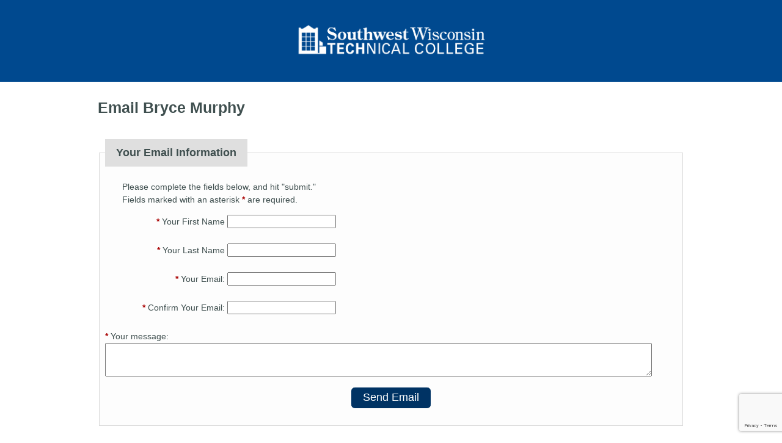

--- FILE ---
content_type: text/html; charset=utf-8
request_url: https://www.swtc.edu/forms/email-us?EntityType=staff&EntityID=3781&ent=no
body_size: 4693
content:

<!DOCTYPE html>
<html lang="en" dir="ltr">
<head id="HeadContent"><meta name="ROBOTS" content="INDEX, FOLLOW" />
    <!-- Google Tag Manager -->
    <script>(function (w, d, s, l, i) {
            w[l] = w[l] || []; w[l].push({ 'gtm.start': new Date().getTime(), event: 'gtm.js' }); var f = d.getElementsByTagName(s)[0], j = d.createElement(s), dl = l != 'dataLayer' ? '&l=' + l : ''; j.async = true; j.src = 'https://www.googletagmanager.com/gtm.js?id=' + i + dl; f.parentNode.insertBefore(j, f);
        })(window, document, 'script', 'dataLayer', 'GTM-KR3K2CN');</script>
    <!-- End Google Tag Manager -->
<meta charset="utf-8" /><link rel="shortcut icon" href="/favicon.ico" type="image/vnd.microsoft.icon" />
    <!-- <meta content="Welcome to Southwest Tech" about="/welcome-southwest-tech" property="dc:title" /> -->
    <meta name="viewport" content="width=device-width, initial-scale=1" /><meta name="MobileOptimized" content="width" /><meta name="HandheldFriendly" content="true" /><meta name="apple-mobile-web-app-capable" content="yes" /><link type="text/css" rel="stylesheet" href="/styles/plainpage.styles.css?1.0" media="screen" /><link type="text/css" rel="stylesheet" href="/styles/forms.css?22022022" media="screen" />
    <script src="//ajax.googleapis.com/ajax/libs/jquery/1/jquery.min.js"></script>
    <!--[if lt IE 9]>
        <script src="/scripts/ie/modernizr-2.6.2.js"></script>
        <script src="/scripts/ie/html5.js"></script>
    <![endif]-->
<title>
	Email 
</title></head>
<body>

    <!-- Google Tag Manager (noscript) -->
    <noscript id="GTMBody"><iframe src="https://www.googletagmanager.com/ns.html?id=GTM-KR3K2CN" height="0" width="0" style="display:none;visibility:hidden"></iframe></noscript>
    <!-- End Google Tag Manager (noscript) -->

<div id="page" class="container page">
    <div id="container">
        <header id="mainHeader"><img src="/Images/swtlogo_hz_white.png" id="logo" alt="Southwest Tech logo" /></header>
        <section id="main-content">
            <h1 id="PageHeader">Email Bryce Murphy</h1>
            
    
    <!-- *** THIS FILE CAN BE LINKED TO FROM A PAGE ON THE WEBSITE! ***
        To link to this file use an Entity Type (Staff, Department, or Work Group) and Entity ID. -->
    
    <article class="article clearfix" role="article">
        <div role="main" class="node-content">
            <form method="post" action="./email-us?EntityType=staff&amp;EntityID=3781&amp;ent=no" id="emailUs" class="SWTCWebForm">
<div class="aspNetHidden">
<input type="hidden" name="__VIEWSTATE" id="__VIEWSTATE" value="2FNjXNeXtel3Mc9WIBZz2rnJWnwli1TuSLbHv3utYJjEa2wAqbi4Xt4+kvd4xiq1aoLFCG9s6KpSPCK/UVUrXwkv5uLzmP/9IHUHHC+U0s5DxpDaoP7WPFXQ5Xc0QQ0JVpfteojBlD33mJbUb0rukMcrLfnxkHs+kVNE9KI7j6La210P0w8WCsmFv7591EmcNC5aESZBKgjhfWNtzF1BOEz1bvmk5/I4ir+Fd21853Tqn3yAacwTxBVreu5z/rJf" />
</div>

<div class="aspNetHidden">

	<input type="hidden" name="__VIEWSTATEGENERATOR" id="__VIEWSTATEGENERATOR" value="ED4277C4" />
	<input type="hidden" name="__EVENTVALIDATION" id="__EVENTVALIDATION" value="GPfs6LT4QUgN/y318ab1luPz1xoX8CEHHFZWVfPEqjNIIKuFlUr2fuQaCB2y5preqVgQris0bskZ8ukW9IPJskNpVmnD1Ah0k/Vz6syY5Yaq4YX0A4neTiYzSmldIS8DPn06G+S0DfvZKcyvalbEbLV3jk+nb1JoRKzGhvR/LP/KpDoKcxzB04YsqQKZI626Yp5x8n6T56MakETyfIKGnyuaPZyKkp4VUU/YV8g2uUDEvV552AQGH20cA1aQTnd7fM45C7+Re008UCKB97nWk0CRV8XozICxCO2pS36OMGw=" />
</div>
                <fieldset>
                    <legend>Your Email Information</legend>
                    <p>Please complete the fields below, and hit "submit."<br />Fields marked with an asterisk <strong class="required">*</strong> are required.</p>
                    <div class="text firstnamefield">
	                    <label for="MainContent_firstName"><strong class="required">*</strong> Your First Name</label>
                        <input name="ctl00$MainContent$firstName" type="text" maxlength="30" id="MainContent_firstName" />
                    </div>
                    <div class="text lastnamefield">
	                    <label for="MainContent_lastName"><strong class="required">*</strong> Your Last Name</label>
                        <input name="ctl00$MainContent$lastName" type="text" maxlength="30" id="MainContent_lastName" />
                    </div>
                    <div class="text emailconfirmfield">
	                    <label for="MainContent_emailconfirm"><strong class="required">*</strong> Your Email:</label>
	                    <input name="ctl00$MainContent$emailconfirm" type="text" maxlength="254" id="MainContent_emailconfirm" />
                    </div>
                    <div class="text emailconfirmfield">
	                    <label for="MainContent_emailsecond"><strong class="required">*</strong> Confirm Your Email:</label>
	                    <input name="ctl00$MainContent$emailsecond" type="text" maxlength="254" id="MainContent_emailsecond" />
                    </div>
                    <div class="textarea message">
                        <label for="MainContent_message"><strong class="required">*</strong> Your message:</label>
                        <textarea name="ctl00$MainContent$message" rows="2" cols="20" id="MainContent_message">
</textarea>
                    </div>
                    <input type="hidden" name="ctl00$MainContent$hdnEntityType" id="MainContent_hdnEntityType" value="staff" />
                    <input type="hidden" name="ctl00$MainContent$hdnEntityID" id="MainContent_hdnEntityID" value="3781" />
                    <input type="hidden" name="ctl00$MainContent$hdnEntityName" id="MainContent_hdnEntityName" value="Bryce Murphy" />
                    <input type="hidden" name="ctl00$MainContent$hdnReferrer" id="MainContent_hdnReferrer" />
                    <div class="submit-input">
                        <button class="g-recaptcha" 
                            data-sitekey="6Lf0CO4jAAAAAFqXvrgoxVDj2PTN7iqFPp_AMY3W" 
                            data-callback='saveInfo' 
                            data-action='EmailUs'>Send Email</button>
                    </div>
                </fieldset>
            </form>
        </div>
    </article>
    <div class="modal" id="AjaxWaitPanel"></div>
    <style>
        img#logo{max-width:350px;}
        fieldset{background:#fdfdfd;border:1px solid #d9d9d9;margin-bottom:.5em;}
        fieldset legend{background:#dfdfdf;display:block;font-size:1.3em;font-weight:bold;padding:.5em 1em;}
        form .text.full label{width:auto;}
        .required-unfilled{background:#f9a;}
        label,input{display:block;}
        input{margin:0 0 .8em 0;}
        textarea{clear:both;display:block;height:6em;width:80%;}
        div.mainemailfield{display:none;}
        button{background:#003364;border:1px solid #003364;border-radius:.3em;color:#fff;display:block;font-size:1.3em;margin:1em auto;padding:.3em 1em;}
        button:hover{background:#fff;color:#003364;}
        @media screen and (min-width: 760px) {
            label,input{display:inline-block;}
        }
        /*Tabs*/
        .accordion{cursor:pointer;font-size:24px;transition:0.4s;}
        .accordion:hover>a,.active-acc>a,.active-acc>a:hover{background-color:transparent;color:#fff;text-decoration:none;}
        .active-acc,.accordion:hover{background-color:#002950;color:#fff;}
        .accordion>a{border:none;color:#002950;display:block;padding:18px;}
        .accordion a:hover:before{color:#fff;transition:0.4s;-webkit-transition:0.4s;-moz-transition:0.4s;}
        .accordion a:before{color:#002950;content:"\002B"" ";}
        .accordion a:hover,.accordion.active-acc>a{color:#fff;}
        .active-acc{margin-top:1em;}
        .panel{padding:0 18px;max-height:0;overflow:hidden;transition:max-height 0.2s ease-out;-webkit-transition:max-height 0.2s ease-out;-moz-transition:max-height 0.2s ease-out;}
        .panel>*:first-child{padding-top:1em;}
        .panel>button{padding-top:.5em!important;}
        .tabs-dropdown{list-style-type:none;padding:0;}
        .active-acc a:before{color:#fff;content:"\2212"" "}
        .qanda .accordion,.qanda .panel{font-size:1em;list-style:none;padding:.3em 1em;}
        .qanda .accordion{font-weight:bold;text-decoration:underline;}
    </style>
    <script>
        $(document).ready(function () {
            var referrer = document.referrer;
            $('input[name="ctl00$MainContent$hdnReferrer"]').val(referrer);
        });

        function saveInfo(token) {
            var form = document.getElementById("emailUs");
            if (!validateForm(form)) {
                return false;
            }
            $("body").addClass("loading");
            form.submit();
        }

        function validateForm(form) {
            $('input').removeClass('required-unfilled');
            $('select').removeClass('required-unfilled');
            $('textarea').removeClass('required-unfilled');
            var message = "";
            var messageEmail = "";
            var messageEmailConfirm = "";
            var messageAlert = "";
            //Name
            if (form.MainContent_firstName.value.length == 0) {
                form.MainContent_firstName.focus();
                form.MainContent_firstName.setAttribute("class", "required-unfilled");
                message = "yes";
            }
            if (form.MainContent_lastName.value.length == 0) {
                if (message == "") {
                    message = "yes";
                    form.MainContent_lastName.focus();
                }
                form.MainContent_lastName.setAttribute("class", "required-unfilled");
            }
            //Email
            if (form.MainContent_emailconfirm.value.length == 0) {
                if (message == "") {
                    form.MainContent_emailconfirm.focus();
                }
                message = "yes";
                form.MainContent_emailconfirm.setAttribute("class", "required-unfilled");
            }
            if (!isEmail(form.MainContent_emailconfirm.value)) {
                if (message == "") {
                    form.MainContent_emailconfirm.focus();
                }
                form.MainContent_emailconfirm.setAttribute("class", "required-unfilled");
                messageEmail = "Please enter a valid email address.";
            }/**/
            if (form.MainContent_emailconfirm.value != form.MainContent_emailsecond.value) {
                if (message == "" && messageEmail == "") {
                    form.MainContent_emailconfirm.focus();
                }
                form.MainContent_emailconfirm.setAttribute("class", "required-unfilled");
                form.MainContent_emailsecond.setAttribute("class", "required-unfilled");
                messageEmailConfirm = "Your emails do not match, please check them.";
            }
            //Message
            if (form.MainContent_message.value.length === 0) {
                if (message === "" && messageEmail === "") {
                    form.MainContent_message.focus();
                }
                message = "yes";
                form.MainContent_message.setAttribute("class", "required-unfilled");
            }
            if (message !== "" || messageEmail !== "" || messageEmailConfirm != "") {
                messageAlert = "Please correct the following:\n";
                if (message !== "") { messageAlert += "All required fields must be filled!\n"; }
                if (messageEmail !== "") { messageAlert += messageEmail + "\n"; }
                if (messageEmailConfirm != "") { messageAlert += messageEmailConfirm + "\n"; }
                alert(messageAlert);
                return false;
            }
            return true;
        }
    </script>
    <script src="/Scripts/accordion.js" type="text/javascript"></script>

        </section>
    </div>
</div>
<script src="/Scripts/AjaxRequest.js"></script>
<!-- reCAPTCHA V3 -->
<script src="https://www.google.com/recaptcha/api.js"></script>
<script>
    function isEmail(x) {
        var regEx = /^(([^<>()[\]\\.,;:\s@\"]+(\.[^<>()[\]\\.,;:\s@\"]+)*)|(\".+\"))@((\[[0-9]{1,3}\.[0-9]{1,3}\.[0-9]{1,3}\.[0-9]{1,3}\])|(([a-zA-Z\-0-9]+\.)+[a-zA-Z]{2,}))$/;
        return regEx.test(x);
    }
</script>
</body>
</html>


--- FILE ---
content_type: text/html; charset=utf-8
request_url: https://www.google.com/recaptcha/api2/anchor?ar=1&k=6Lf0CO4jAAAAAFqXvrgoxVDj2PTN7iqFPp_AMY3W&co=aHR0cHM6Ly93d3cuc3d0Yy5lZHU6NDQz&hl=en&v=PoyoqOPhxBO7pBk68S4YbpHZ&size=invisible&sa=EmailUs&anchor-ms=20000&execute-ms=30000&cb=9maxhnrdikrr
body_size: 49597
content:
<!DOCTYPE HTML><html dir="ltr" lang="en"><head><meta http-equiv="Content-Type" content="text/html; charset=UTF-8">
<meta http-equiv="X-UA-Compatible" content="IE=edge">
<title>reCAPTCHA</title>
<style type="text/css">
/* cyrillic-ext */
@font-face {
  font-family: 'Roboto';
  font-style: normal;
  font-weight: 400;
  font-stretch: 100%;
  src: url(//fonts.gstatic.com/s/roboto/v48/KFO7CnqEu92Fr1ME7kSn66aGLdTylUAMa3GUBHMdazTgWw.woff2) format('woff2');
  unicode-range: U+0460-052F, U+1C80-1C8A, U+20B4, U+2DE0-2DFF, U+A640-A69F, U+FE2E-FE2F;
}
/* cyrillic */
@font-face {
  font-family: 'Roboto';
  font-style: normal;
  font-weight: 400;
  font-stretch: 100%;
  src: url(//fonts.gstatic.com/s/roboto/v48/KFO7CnqEu92Fr1ME7kSn66aGLdTylUAMa3iUBHMdazTgWw.woff2) format('woff2');
  unicode-range: U+0301, U+0400-045F, U+0490-0491, U+04B0-04B1, U+2116;
}
/* greek-ext */
@font-face {
  font-family: 'Roboto';
  font-style: normal;
  font-weight: 400;
  font-stretch: 100%;
  src: url(//fonts.gstatic.com/s/roboto/v48/KFO7CnqEu92Fr1ME7kSn66aGLdTylUAMa3CUBHMdazTgWw.woff2) format('woff2');
  unicode-range: U+1F00-1FFF;
}
/* greek */
@font-face {
  font-family: 'Roboto';
  font-style: normal;
  font-weight: 400;
  font-stretch: 100%;
  src: url(//fonts.gstatic.com/s/roboto/v48/KFO7CnqEu92Fr1ME7kSn66aGLdTylUAMa3-UBHMdazTgWw.woff2) format('woff2');
  unicode-range: U+0370-0377, U+037A-037F, U+0384-038A, U+038C, U+038E-03A1, U+03A3-03FF;
}
/* math */
@font-face {
  font-family: 'Roboto';
  font-style: normal;
  font-weight: 400;
  font-stretch: 100%;
  src: url(//fonts.gstatic.com/s/roboto/v48/KFO7CnqEu92Fr1ME7kSn66aGLdTylUAMawCUBHMdazTgWw.woff2) format('woff2');
  unicode-range: U+0302-0303, U+0305, U+0307-0308, U+0310, U+0312, U+0315, U+031A, U+0326-0327, U+032C, U+032F-0330, U+0332-0333, U+0338, U+033A, U+0346, U+034D, U+0391-03A1, U+03A3-03A9, U+03B1-03C9, U+03D1, U+03D5-03D6, U+03F0-03F1, U+03F4-03F5, U+2016-2017, U+2034-2038, U+203C, U+2040, U+2043, U+2047, U+2050, U+2057, U+205F, U+2070-2071, U+2074-208E, U+2090-209C, U+20D0-20DC, U+20E1, U+20E5-20EF, U+2100-2112, U+2114-2115, U+2117-2121, U+2123-214F, U+2190, U+2192, U+2194-21AE, U+21B0-21E5, U+21F1-21F2, U+21F4-2211, U+2213-2214, U+2216-22FF, U+2308-230B, U+2310, U+2319, U+231C-2321, U+2336-237A, U+237C, U+2395, U+239B-23B7, U+23D0, U+23DC-23E1, U+2474-2475, U+25AF, U+25B3, U+25B7, U+25BD, U+25C1, U+25CA, U+25CC, U+25FB, U+266D-266F, U+27C0-27FF, U+2900-2AFF, U+2B0E-2B11, U+2B30-2B4C, U+2BFE, U+3030, U+FF5B, U+FF5D, U+1D400-1D7FF, U+1EE00-1EEFF;
}
/* symbols */
@font-face {
  font-family: 'Roboto';
  font-style: normal;
  font-weight: 400;
  font-stretch: 100%;
  src: url(//fonts.gstatic.com/s/roboto/v48/KFO7CnqEu92Fr1ME7kSn66aGLdTylUAMaxKUBHMdazTgWw.woff2) format('woff2');
  unicode-range: U+0001-000C, U+000E-001F, U+007F-009F, U+20DD-20E0, U+20E2-20E4, U+2150-218F, U+2190, U+2192, U+2194-2199, U+21AF, U+21E6-21F0, U+21F3, U+2218-2219, U+2299, U+22C4-22C6, U+2300-243F, U+2440-244A, U+2460-24FF, U+25A0-27BF, U+2800-28FF, U+2921-2922, U+2981, U+29BF, U+29EB, U+2B00-2BFF, U+4DC0-4DFF, U+FFF9-FFFB, U+10140-1018E, U+10190-1019C, U+101A0, U+101D0-101FD, U+102E0-102FB, U+10E60-10E7E, U+1D2C0-1D2D3, U+1D2E0-1D37F, U+1F000-1F0FF, U+1F100-1F1AD, U+1F1E6-1F1FF, U+1F30D-1F30F, U+1F315, U+1F31C, U+1F31E, U+1F320-1F32C, U+1F336, U+1F378, U+1F37D, U+1F382, U+1F393-1F39F, U+1F3A7-1F3A8, U+1F3AC-1F3AF, U+1F3C2, U+1F3C4-1F3C6, U+1F3CA-1F3CE, U+1F3D4-1F3E0, U+1F3ED, U+1F3F1-1F3F3, U+1F3F5-1F3F7, U+1F408, U+1F415, U+1F41F, U+1F426, U+1F43F, U+1F441-1F442, U+1F444, U+1F446-1F449, U+1F44C-1F44E, U+1F453, U+1F46A, U+1F47D, U+1F4A3, U+1F4B0, U+1F4B3, U+1F4B9, U+1F4BB, U+1F4BF, U+1F4C8-1F4CB, U+1F4D6, U+1F4DA, U+1F4DF, U+1F4E3-1F4E6, U+1F4EA-1F4ED, U+1F4F7, U+1F4F9-1F4FB, U+1F4FD-1F4FE, U+1F503, U+1F507-1F50B, U+1F50D, U+1F512-1F513, U+1F53E-1F54A, U+1F54F-1F5FA, U+1F610, U+1F650-1F67F, U+1F687, U+1F68D, U+1F691, U+1F694, U+1F698, U+1F6AD, U+1F6B2, U+1F6B9-1F6BA, U+1F6BC, U+1F6C6-1F6CF, U+1F6D3-1F6D7, U+1F6E0-1F6EA, U+1F6F0-1F6F3, U+1F6F7-1F6FC, U+1F700-1F7FF, U+1F800-1F80B, U+1F810-1F847, U+1F850-1F859, U+1F860-1F887, U+1F890-1F8AD, U+1F8B0-1F8BB, U+1F8C0-1F8C1, U+1F900-1F90B, U+1F93B, U+1F946, U+1F984, U+1F996, U+1F9E9, U+1FA00-1FA6F, U+1FA70-1FA7C, U+1FA80-1FA89, U+1FA8F-1FAC6, U+1FACE-1FADC, U+1FADF-1FAE9, U+1FAF0-1FAF8, U+1FB00-1FBFF;
}
/* vietnamese */
@font-face {
  font-family: 'Roboto';
  font-style: normal;
  font-weight: 400;
  font-stretch: 100%;
  src: url(//fonts.gstatic.com/s/roboto/v48/KFO7CnqEu92Fr1ME7kSn66aGLdTylUAMa3OUBHMdazTgWw.woff2) format('woff2');
  unicode-range: U+0102-0103, U+0110-0111, U+0128-0129, U+0168-0169, U+01A0-01A1, U+01AF-01B0, U+0300-0301, U+0303-0304, U+0308-0309, U+0323, U+0329, U+1EA0-1EF9, U+20AB;
}
/* latin-ext */
@font-face {
  font-family: 'Roboto';
  font-style: normal;
  font-weight: 400;
  font-stretch: 100%;
  src: url(//fonts.gstatic.com/s/roboto/v48/KFO7CnqEu92Fr1ME7kSn66aGLdTylUAMa3KUBHMdazTgWw.woff2) format('woff2');
  unicode-range: U+0100-02BA, U+02BD-02C5, U+02C7-02CC, U+02CE-02D7, U+02DD-02FF, U+0304, U+0308, U+0329, U+1D00-1DBF, U+1E00-1E9F, U+1EF2-1EFF, U+2020, U+20A0-20AB, U+20AD-20C0, U+2113, U+2C60-2C7F, U+A720-A7FF;
}
/* latin */
@font-face {
  font-family: 'Roboto';
  font-style: normal;
  font-weight: 400;
  font-stretch: 100%;
  src: url(//fonts.gstatic.com/s/roboto/v48/KFO7CnqEu92Fr1ME7kSn66aGLdTylUAMa3yUBHMdazQ.woff2) format('woff2');
  unicode-range: U+0000-00FF, U+0131, U+0152-0153, U+02BB-02BC, U+02C6, U+02DA, U+02DC, U+0304, U+0308, U+0329, U+2000-206F, U+20AC, U+2122, U+2191, U+2193, U+2212, U+2215, U+FEFF, U+FFFD;
}
/* cyrillic-ext */
@font-face {
  font-family: 'Roboto';
  font-style: normal;
  font-weight: 500;
  font-stretch: 100%;
  src: url(//fonts.gstatic.com/s/roboto/v48/KFO7CnqEu92Fr1ME7kSn66aGLdTylUAMa3GUBHMdazTgWw.woff2) format('woff2');
  unicode-range: U+0460-052F, U+1C80-1C8A, U+20B4, U+2DE0-2DFF, U+A640-A69F, U+FE2E-FE2F;
}
/* cyrillic */
@font-face {
  font-family: 'Roboto';
  font-style: normal;
  font-weight: 500;
  font-stretch: 100%;
  src: url(//fonts.gstatic.com/s/roboto/v48/KFO7CnqEu92Fr1ME7kSn66aGLdTylUAMa3iUBHMdazTgWw.woff2) format('woff2');
  unicode-range: U+0301, U+0400-045F, U+0490-0491, U+04B0-04B1, U+2116;
}
/* greek-ext */
@font-face {
  font-family: 'Roboto';
  font-style: normal;
  font-weight: 500;
  font-stretch: 100%;
  src: url(//fonts.gstatic.com/s/roboto/v48/KFO7CnqEu92Fr1ME7kSn66aGLdTylUAMa3CUBHMdazTgWw.woff2) format('woff2');
  unicode-range: U+1F00-1FFF;
}
/* greek */
@font-face {
  font-family: 'Roboto';
  font-style: normal;
  font-weight: 500;
  font-stretch: 100%;
  src: url(//fonts.gstatic.com/s/roboto/v48/KFO7CnqEu92Fr1ME7kSn66aGLdTylUAMa3-UBHMdazTgWw.woff2) format('woff2');
  unicode-range: U+0370-0377, U+037A-037F, U+0384-038A, U+038C, U+038E-03A1, U+03A3-03FF;
}
/* math */
@font-face {
  font-family: 'Roboto';
  font-style: normal;
  font-weight: 500;
  font-stretch: 100%;
  src: url(//fonts.gstatic.com/s/roboto/v48/KFO7CnqEu92Fr1ME7kSn66aGLdTylUAMawCUBHMdazTgWw.woff2) format('woff2');
  unicode-range: U+0302-0303, U+0305, U+0307-0308, U+0310, U+0312, U+0315, U+031A, U+0326-0327, U+032C, U+032F-0330, U+0332-0333, U+0338, U+033A, U+0346, U+034D, U+0391-03A1, U+03A3-03A9, U+03B1-03C9, U+03D1, U+03D5-03D6, U+03F0-03F1, U+03F4-03F5, U+2016-2017, U+2034-2038, U+203C, U+2040, U+2043, U+2047, U+2050, U+2057, U+205F, U+2070-2071, U+2074-208E, U+2090-209C, U+20D0-20DC, U+20E1, U+20E5-20EF, U+2100-2112, U+2114-2115, U+2117-2121, U+2123-214F, U+2190, U+2192, U+2194-21AE, U+21B0-21E5, U+21F1-21F2, U+21F4-2211, U+2213-2214, U+2216-22FF, U+2308-230B, U+2310, U+2319, U+231C-2321, U+2336-237A, U+237C, U+2395, U+239B-23B7, U+23D0, U+23DC-23E1, U+2474-2475, U+25AF, U+25B3, U+25B7, U+25BD, U+25C1, U+25CA, U+25CC, U+25FB, U+266D-266F, U+27C0-27FF, U+2900-2AFF, U+2B0E-2B11, U+2B30-2B4C, U+2BFE, U+3030, U+FF5B, U+FF5D, U+1D400-1D7FF, U+1EE00-1EEFF;
}
/* symbols */
@font-face {
  font-family: 'Roboto';
  font-style: normal;
  font-weight: 500;
  font-stretch: 100%;
  src: url(//fonts.gstatic.com/s/roboto/v48/KFO7CnqEu92Fr1ME7kSn66aGLdTylUAMaxKUBHMdazTgWw.woff2) format('woff2');
  unicode-range: U+0001-000C, U+000E-001F, U+007F-009F, U+20DD-20E0, U+20E2-20E4, U+2150-218F, U+2190, U+2192, U+2194-2199, U+21AF, U+21E6-21F0, U+21F3, U+2218-2219, U+2299, U+22C4-22C6, U+2300-243F, U+2440-244A, U+2460-24FF, U+25A0-27BF, U+2800-28FF, U+2921-2922, U+2981, U+29BF, U+29EB, U+2B00-2BFF, U+4DC0-4DFF, U+FFF9-FFFB, U+10140-1018E, U+10190-1019C, U+101A0, U+101D0-101FD, U+102E0-102FB, U+10E60-10E7E, U+1D2C0-1D2D3, U+1D2E0-1D37F, U+1F000-1F0FF, U+1F100-1F1AD, U+1F1E6-1F1FF, U+1F30D-1F30F, U+1F315, U+1F31C, U+1F31E, U+1F320-1F32C, U+1F336, U+1F378, U+1F37D, U+1F382, U+1F393-1F39F, U+1F3A7-1F3A8, U+1F3AC-1F3AF, U+1F3C2, U+1F3C4-1F3C6, U+1F3CA-1F3CE, U+1F3D4-1F3E0, U+1F3ED, U+1F3F1-1F3F3, U+1F3F5-1F3F7, U+1F408, U+1F415, U+1F41F, U+1F426, U+1F43F, U+1F441-1F442, U+1F444, U+1F446-1F449, U+1F44C-1F44E, U+1F453, U+1F46A, U+1F47D, U+1F4A3, U+1F4B0, U+1F4B3, U+1F4B9, U+1F4BB, U+1F4BF, U+1F4C8-1F4CB, U+1F4D6, U+1F4DA, U+1F4DF, U+1F4E3-1F4E6, U+1F4EA-1F4ED, U+1F4F7, U+1F4F9-1F4FB, U+1F4FD-1F4FE, U+1F503, U+1F507-1F50B, U+1F50D, U+1F512-1F513, U+1F53E-1F54A, U+1F54F-1F5FA, U+1F610, U+1F650-1F67F, U+1F687, U+1F68D, U+1F691, U+1F694, U+1F698, U+1F6AD, U+1F6B2, U+1F6B9-1F6BA, U+1F6BC, U+1F6C6-1F6CF, U+1F6D3-1F6D7, U+1F6E0-1F6EA, U+1F6F0-1F6F3, U+1F6F7-1F6FC, U+1F700-1F7FF, U+1F800-1F80B, U+1F810-1F847, U+1F850-1F859, U+1F860-1F887, U+1F890-1F8AD, U+1F8B0-1F8BB, U+1F8C0-1F8C1, U+1F900-1F90B, U+1F93B, U+1F946, U+1F984, U+1F996, U+1F9E9, U+1FA00-1FA6F, U+1FA70-1FA7C, U+1FA80-1FA89, U+1FA8F-1FAC6, U+1FACE-1FADC, U+1FADF-1FAE9, U+1FAF0-1FAF8, U+1FB00-1FBFF;
}
/* vietnamese */
@font-face {
  font-family: 'Roboto';
  font-style: normal;
  font-weight: 500;
  font-stretch: 100%;
  src: url(//fonts.gstatic.com/s/roboto/v48/KFO7CnqEu92Fr1ME7kSn66aGLdTylUAMa3OUBHMdazTgWw.woff2) format('woff2');
  unicode-range: U+0102-0103, U+0110-0111, U+0128-0129, U+0168-0169, U+01A0-01A1, U+01AF-01B0, U+0300-0301, U+0303-0304, U+0308-0309, U+0323, U+0329, U+1EA0-1EF9, U+20AB;
}
/* latin-ext */
@font-face {
  font-family: 'Roboto';
  font-style: normal;
  font-weight: 500;
  font-stretch: 100%;
  src: url(//fonts.gstatic.com/s/roboto/v48/KFO7CnqEu92Fr1ME7kSn66aGLdTylUAMa3KUBHMdazTgWw.woff2) format('woff2');
  unicode-range: U+0100-02BA, U+02BD-02C5, U+02C7-02CC, U+02CE-02D7, U+02DD-02FF, U+0304, U+0308, U+0329, U+1D00-1DBF, U+1E00-1E9F, U+1EF2-1EFF, U+2020, U+20A0-20AB, U+20AD-20C0, U+2113, U+2C60-2C7F, U+A720-A7FF;
}
/* latin */
@font-face {
  font-family: 'Roboto';
  font-style: normal;
  font-weight: 500;
  font-stretch: 100%;
  src: url(//fonts.gstatic.com/s/roboto/v48/KFO7CnqEu92Fr1ME7kSn66aGLdTylUAMa3yUBHMdazQ.woff2) format('woff2');
  unicode-range: U+0000-00FF, U+0131, U+0152-0153, U+02BB-02BC, U+02C6, U+02DA, U+02DC, U+0304, U+0308, U+0329, U+2000-206F, U+20AC, U+2122, U+2191, U+2193, U+2212, U+2215, U+FEFF, U+FFFD;
}
/* cyrillic-ext */
@font-face {
  font-family: 'Roboto';
  font-style: normal;
  font-weight: 900;
  font-stretch: 100%;
  src: url(//fonts.gstatic.com/s/roboto/v48/KFO7CnqEu92Fr1ME7kSn66aGLdTylUAMa3GUBHMdazTgWw.woff2) format('woff2');
  unicode-range: U+0460-052F, U+1C80-1C8A, U+20B4, U+2DE0-2DFF, U+A640-A69F, U+FE2E-FE2F;
}
/* cyrillic */
@font-face {
  font-family: 'Roboto';
  font-style: normal;
  font-weight: 900;
  font-stretch: 100%;
  src: url(//fonts.gstatic.com/s/roboto/v48/KFO7CnqEu92Fr1ME7kSn66aGLdTylUAMa3iUBHMdazTgWw.woff2) format('woff2');
  unicode-range: U+0301, U+0400-045F, U+0490-0491, U+04B0-04B1, U+2116;
}
/* greek-ext */
@font-face {
  font-family: 'Roboto';
  font-style: normal;
  font-weight: 900;
  font-stretch: 100%;
  src: url(//fonts.gstatic.com/s/roboto/v48/KFO7CnqEu92Fr1ME7kSn66aGLdTylUAMa3CUBHMdazTgWw.woff2) format('woff2');
  unicode-range: U+1F00-1FFF;
}
/* greek */
@font-face {
  font-family: 'Roboto';
  font-style: normal;
  font-weight: 900;
  font-stretch: 100%;
  src: url(//fonts.gstatic.com/s/roboto/v48/KFO7CnqEu92Fr1ME7kSn66aGLdTylUAMa3-UBHMdazTgWw.woff2) format('woff2');
  unicode-range: U+0370-0377, U+037A-037F, U+0384-038A, U+038C, U+038E-03A1, U+03A3-03FF;
}
/* math */
@font-face {
  font-family: 'Roboto';
  font-style: normal;
  font-weight: 900;
  font-stretch: 100%;
  src: url(//fonts.gstatic.com/s/roboto/v48/KFO7CnqEu92Fr1ME7kSn66aGLdTylUAMawCUBHMdazTgWw.woff2) format('woff2');
  unicode-range: U+0302-0303, U+0305, U+0307-0308, U+0310, U+0312, U+0315, U+031A, U+0326-0327, U+032C, U+032F-0330, U+0332-0333, U+0338, U+033A, U+0346, U+034D, U+0391-03A1, U+03A3-03A9, U+03B1-03C9, U+03D1, U+03D5-03D6, U+03F0-03F1, U+03F4-03F5, U+2016-2017, U+2034-2038, U+203C, U+2040, U+2043, U+2047, U+2050, U+2057, U+205F, U+2070-2071, U+2074-208E, U+2090-209C, U+20D0-20DC, U+20E1, U+20E5-20EF, U+2100-2112, U+2114-2115, U+2117-2121, U+2123-214F, U+2190, U+2192, U+2194-21AE, U+21B0-21E5, U+21F1-21F2, U+21F4-2211, U+2213-2214, U+2216-22FF, U+2308-230B, U+2310, U+2319, U+231C-2321, U+2336-237A, U+237C, U+2395, U+239B-23B7, U+23D0, U+23DC-23E1, U+2474-2475, U+25AF, U+25B3, U+25B7, U+25BD, U+25C1, U+25CA, U+25CC, U+25FB, U+266D-266F, U+27C0-27FF, U+2900-2AFF, U+2B0E-2B11, U+2B30-2B4C, U+2BFE, U+3030, U+FF5B, U+FF5D, U+1D400-1D7FF, U+1EE00-1EEFF;
}
/* symbols */
@font-face {
  font-family: 'Roboto';
  font-style: normal;
  font-weight: 900;
  font-stretch: 100%;
  src: url(//fonts.gstatic.com/s/roboto/v48/KFO7CnqEu92Fr1ME7kSn66aGLdTylUAMaxKUBHMdazTgWw.woff2) format('woff2');
  unicode-range: U+0001-000C, U+000E-001F, U+007F-009F, U+20DD-20E0, U+20E2-20E4, U+2150-218F, U+2190, U+2192, U+2194-2199, U+21AF, U+21E6-21F0, U+21F3, U+2218-2219, U+2299, U+22C4-22C6, U+2300-243F, U+2440-244A, U+2460-24FF, U+25A0-27BF, U+2800-28FF, U+2921-2922, U+2981, U+29BF, U+29EB, U+2B00-2BFF, U+4DC0-4DFF, U+FFF9-FFFB, U+10140-1018E, U+10190-1019C, U+101A0, U+101D0-101FD, U+102E0-102FB, U+10E60-10E7E, U+1D2C0-1D2D3, U+1D2E0-1D37F, U+1F000-1F0FF, U+1F100-1F1AD, U+1F1E6-1F1FF, U+1F30D-1F30F, U+1F315, U+1F31C, U+1F31E, U+1F320-1F32C, U+1F336, U+1F378, U+1F37D, U+1F382, U+1F393-1F39F, U+1F3A7-1F3A8, U+1F3AC-1F3AF, U+1F3C2, U+1F3C4-1F3C6, U+1F3CA-1F3CE, U+1F3D4-1F3E0, U+1F3ED, U+1F3F1-1F3F3, U+1F3F5-1F3F7, U+1F408, U+1F415, U+1F41F, U+1F426, U+1F43F, U+1F441-1F442, U+1F444, U+1F446-1F449, U+1F44C-1F44E, U+1F453, U+1F46A, U+1F47D, U+1F4A3, U+1F4B0, U+1F4B3, U+1F4B9, U+1F4BB, U+1F4BF, U+1F4C8-1F4CB, U+1F4D6, U+1F4DA, U+1F4DF, U+1F4E3-1F4E6, U+1F4EA-1F4ED, U+1F4F7, U+1F4F9-1F4FB, U+1F4FD-1F4FE, U+1F503, U+1F507-1F50B, U+1F50D, U+1F512-1F513, U+1F53E-1F54A, U+1F54F-1F5FA, U+1F610, U+1F650-1F67F, U+1F687, U+1F68D, U+1F691, U+1F694, U+1F698, U+1F6AD, U+1F6B2, U+1F6B9-1F6BA, U+1F6BC, U+1F6C6-1F6CF, U+1F6D3-1F6D7, U+1F6E0-1F6EA, U+1F6F0-1F6F3, U+1F6F7-1F6FC, U+1F700-1F7FF, U+1F800-1F80B, U+1F810-1F847, U+1F850-1F859, U+1F860-1F887, U+1F890-1F8AD, U+1F8B0-1F8BB, U+1F8C0-1F8C1, U+1F900-1F90B, U+1F93B, U+1F946, U+1F984, U+1F996, U+1F9E9, U+1FA00-1FA6F, U+1FA70-1FA7C, U+1FA80-1FA89, U+1FA8F-1FAC6, U+1FACE-1FADC, U+1FADF-1FAE9, U+1FAF0-1FAF8, U+1FB00-1FBFF;
}
/* vietnamese */
@font-face {
  font-family: 'Roboto';
  font-style: normal;
  font-weight: 900;
  font-stretch: 100%;
  src: url(//fonts.gstatic.com/s/roboto/v48/KFO7CnqEu92Fr1ME7kSn66aGLdTylUAMa3OUBHMdazTgWw.woff2) format('woff2');
  unicode-range: U+0102-0103, U+0110-0111, U+0128-0129, U+0168-0169, U+01A0-01A1, U+01AF-01B0, U+0300-0301, U+0303-0304, U+0308-0309, U+0323, U+0329, U+1EA0-1EF9, U+20AB;
}
/* latin-ext */
@font-face {
  font-family: 'Roboto';
  font-style: normal;
  font-weight: 900;
  font-stretch: 100%;
  src: url(//fonts.gstatic.com/s/roboto/v48/KFO7CnqEu92Fr1ME7kSn66aGLdTylUAMa3KUBHMdazTgWw.woff2) format('woff2');
  unicode-range: U+0100-02BA, U+02BD-02C5, U+02C7-02CC, U+02CE-02D7, U+02DD-02FF, U+0304, U+0308, U+0329, U+1D00-1DBF, U+1E00-1E9F, U+1EF2-1EFF, U+2020, U+20A0-20AB, U+20AD-20C0, U+2113, U+2C60-2C7F, U+A720-A7FF;
}
/* latin */
@font-face {
  font-family: 'Roboto';
  font-style: normal;
  font-weight: 900;
  font-stretch: 100%;
  src: url(//fonts.gstatic.com/s/roboto/v48/KFO7CnqEu92Fr1ME7kSn66aGLdTylUAMa3yUBHMdazQ.woff2) format('woff2');
  unicode-range: U+0000-00FF, U+0131, U+0152-0153, U+02BB-02BC, U+02C6, U+02DA, U+02DC, U+0304, U+0308, U+0329, U+2000-206F, U+20AC, U+2122, U+2191, U+2193, U+2212, U+2215, U+FEFF, U+FFFD;
}

</style>
<link rel="stylesheet" type="text/css" href="https://www.gstatic.com/recaptcha/releases/PoyoqOPhxBO7pBk68S4YbpHZ/styles__ltr.css">
<script nonce="xE6x4hrOn4wzOXFuqjX6Gw" type="text/javascript">window['__recaptcha_api'] = 'https://www.google.com/recaptcha/api2/';</script>
<script type="text/javascript" src="https://www.gstatic.com/recaptcha/releases/PoyoqOPhxBO7pBk68S4YbpHZ/recaptcha__en.js" nonce="xE6x4hrOn4wzOXFuqjX6Gw">
      
    </script></head>
<body><div id="rc-anchor-alert" class="rc-anchor-alert"></div>
<input type="hidden" id="recaptcha-token" value="[base64]">
<script type="text/javascript" nonce="xE6x4hrOn4wzOXFuqjX6Gw">
      recaptcha.anchor.Main.init("[\x22ainput\x22,[\x22bgdata\x22,\x22\x22,\[base64]/[base64]/bmV3IFpbdF0obVswXSk6Sz09Mj9uZXcgWlt0XShtWzBdLG1bMV0pOks9PTM/bmV3IFpbdF0obVswXSxtWzFdLG1bMl0pOks9PTQ/[base64]/[base64]/[base64]/[base64]/[base64]/[base64]/[base64]/[base64]/[base64]/[base64]/[base64]/[base64]/[base64]/[base64]\\u003d\\u003d\x22,\[base64]\\u003d\x22,\x22w79Gw605d8KswovDuizDvlk0ImNHwrTCnyrDgiXCqB1pwqHCsijCrUsAw7c/[base64]/PsKHYsKvw59RwrLDqMOzwq8sw5XCs8KPw4rCpSLDsWlUUsO/wqYqOH7Cq8K7w5fCicOWwobCmVnCkMOlw4bCsgLDtcKow6HCmsKXw7N+Kj9XJcO/wpYDwpxYLsO2CxUMR8KnO2jDg8K8E8Kfw5bCkgLCpgV2fXVjwqvDrz8fVVzCusK4Pi7DusOdw5l8EW3CqjXDk8Omw5ghw6LDtcOaRz3Dm8OQw4gMbcKCwoXDgsKnOgw1SHrDlFkQwpxnC8KmKMOVwpowwoonw4jCuMOFPMKjw6ZkwrbCk8OBwpYvw6/Ci2PDkMO1FVFLwpXCtUMxEsKjacO3wrjCtMOvw7HDpnfCssK4ZX4yw6bDrknCqkDDpGjDu8KrwrM1woTCqMOpwr1ZbjZTCsO2TlcHwrDCgRF5UhthSMOXY8Ouwp/DsDwtwpHDhyh6w6rDosOdwptVwpPCpnTCi0vCjMK3QcKwEcOPw7otwoZrwqXCtsOpe1BeTSPChcK4w7RCw53ClBItw7FfIMKGwrDDuMKIAMK1wpXDjcK/w4Mfw6xqNG5bwpEVGTXCl1zDpsO9CF3CgmLDsxNlH8OtwqDDmVoPwoHCnsK+P19Iw6nDsMOOR8KxMyHDsgPCjB41wolNbBHCkcO1w4QrfE7DpSLDhMOwO2LDl8KgBihgEcK7EzR4wrnDpcOaX2s1w4hvQB0uw7k+IxzDgsKDwoEmJcOLw7/Cn8OEAC7CjsO8w6PDny/DrMO3w7oBw48eKUrCjMK7G8O8QzrCosKBD2zCq8O9woR5ZTIow6QrP1d5UsOOwr9xwr3CicOew7VEUyPCj1sqwpBYw7EYw5EJw4YHw5fCrMOUw7QSd8KpPz7DjMKVwrBwwonDi2LDnMOsw4MOI2Zww53DhcK7w75LFD5Yw53CkXfCnsOZasKKw6zCh0Nbwqpaw6ATwp/CosKiw7V8Q07DhALDvh/ClcK1fsKCwosfw6PDu8ObAS/CsW3CjkfCjVLCmMOeQsOvTMKVa1/[base64]/CtnMCPFRiGcKAFigvO8O2KMOibyjClBPDq8KsHzVhw4wmw4Vpwo7Ds8KZf1ItacK0w7XChTbDsA3ChsKOw4fDgnp/[base64]/Ct1JnKMKfw7Fzwq3CscKtfcKoXR3CnTDCviLDqn50JcKVJi/ChMO/[base64]/CpXnDsBbCjjDCisK9w7FVwo/Cg8KKwrHCimJdO8Ogw57Dl8KVwoFHDGzCtcOHwoc7Z8O/w4/CpsOrw4/DvcKIw5vDpyrDqcKgwqBFw4ZMw7IUKcOXe8K1wolrB8Kiw6LCjMOGw4ITYD07VhHDnXPClnPDinHCll0iXcKqRcO0BcKySAFxw60yCDPCqyvCtcOuHsKCw57ClUxJwpJkJMOwOcKWwrREesK7TcKNRzx/w5pwbwZtdsOuw7fDqjjChzNfw5zDjcK4TMOgw6LDqgTCi8KWfsOBOTNIEsKgbDh5wosOwpIAw6Nzw6wWw71ESMOrwo4Hw5rDp8Owwq0gwoDDmWIqYsKVScOjHsODw7zCpF8EX8K8HMKmYFzCuXfDlHnDhnFgT1DCnw4Zw77Dv2bCh0M0ZMKXw6/DkcOLw5HCszRdLsOgVigRw6Zsw6fDtSbCkMKWw7cew7PDqsK2WsORGcKGSMKSdcOCwqciQsOpIkIvfMK1w4nCrsORwqrCicKmw7HCvMOoB3duCl/Cq8OaM1ZlXzAadxtyw5fCqsKLMSzCn8OBK3XCtGRIw5c8w5DCtsKnw5MFHcKxwocEUzzCtcO4w4pTDRjDj1xRwqTCj8Otw4XCkhnDt0fDrcK3wpc+w6oFbjoAw6zCsiPDtMK3wrpqw6PCo8OQaMO7wrBAwoBewr7DrV/[base64]/CqcOcCMOywo9Xw45OAsO+w4Qbw6oPWws1wqB7w5DCicOzwq93w5/CtMOPwrsFw77DinvDisOZwpnDrmg0Z8Kyw7nCmwVFwp9fMsO0wqQ/GsKRUAlzw4lFfMKoH0sfw6YPw7ZrwqZfbjd6EhbCusKNXQfDlU0sw7rDk8Kzw4TDnXvDmlnCqcK5w6skw6LDnklsGMOtw5Mjw4LDkTDDrxTDlMOOw7nCiQnCusK+wofDhUXDmcO4wpfCssK2wrnDqX9yWMOIw64Zw6bCtsOoQGXClMOhfVLDmx/DlTIGwpTDigDDqUnDsMKeM37CiMKDwoI0eMKRNy0wORLDqnoewpl3BzLDqETCvMOIw6AYwr5Bw6NJJMObwrhFNsK+w7QOJSUVw5jCgcOpKMOnezo1wq13RMORwpZUPgxcw4bCm8Olw4RhEn/CusO/[base64]/ChiMBwqQuwokmH8K9AMOTwqHCsMKTwoMtORsHa1bDiUfDkinDg8K5w4A/dsO8wrbDqWxoGGvDm17DnsOGw77DuCoGw6XCnsKHY8O1Bn4Mw6XCpUgHw7FMTcObwo/[base64]/ChsONwpzCm8O7Tkofw6rDsjkIGQ/CmnXDjwAPw5DDkQLCoSISeVrCqmd/w4PDkMOAw4TCtQk4w5rCqMOVw47Cu340FcKzw7hDwr1kIsKeewbCrcKqEsKzDkXCr8KKwoU4wrYmP8KmwpvCiwU3w4jDrsOLHSfCmh0hw6sRw6/DosO5w5UpwqzCvHUmw680w48+bFLCrMK+OMOsF8OYKcKrUcK3ZEVTc1BAE13CnMOOw6jCq3NKwrZMwrHDmMOmL8Kdwq/CrnYHwpltDHbDqTrCmx4pw4l5DyLDigQswp9xw6FMP8KKbFR1w6twYMOmCFohw5dkw7bCiHUVw70Nw4puw4PDixJTEjNTO8KsQsKFNsK/I2gDRcO8wqPCncO7w4QQHcKnesK9w5XDt8OgEMKAwojDmm8jXMKDV1YmWsKiwotvVyzDvcKrwpB/T3d/wrxPYcKCwpNMfcOtwqDDsnVxOVkLw68ywpIOJzMwWsO9IMKcIk3DuMOPwo/DsklUGsOaVXkTw4bDnMKNb8KpI8OYw5powqjCi0IYwrUGL2bDvl5dw5w1OznClsOjOhhGSmDDqsOYdCjCrwHDgzsnbypKw7zDvWfDrHJKw7PDmBlowrcpwpUNLsO/w7FMC2vDh8KNw7x+ABgCOcOvw7HDkk8KdhnDvgzCtsOswopZw5PDgT3Dq8OJecOHw7TChcOJwq4Hw58aw6PCmsOcwrhIwrpPwrPCisOdesOIPsK3anclLMO7w73CtMOIZcKsw4bDkW/DkcKIXRjDt8O6C2J8wpBVR8OfHsO/IsKNOMK7w6DDmSNAw69Jw6wMw68fw7bCg8KAwrvDiUrDilnCkXwUTcO9a8OUwqM8w5LCgyjDvsO+FMOvw6sFcRsRw6YQwrgJQsKvw7E1FScWw4bChVwwZMOGcWvCtBkxwpIxcg/Dr8O5ScOSw5nCmzUIw4vCjcK6TyDDu3Rrw7ktPMKfasOURC5gBsKow73DnMOTO1xAbwwnwrTCtC3CrH/DvcOvYCYmGcOSJ8Odwrh+BMOcw4PCuBLDli/CkjjCnR9WwrFFMVZ2w4XDt8KqdhLCvMOMw7TClDNrwrEKwpTDjCnCq8OTAMKfwpHChsKkw4XCkXvCg8OYwr5hEVvDkcKZw4PDmBl5w6lkDTbDryFKSsOAw5/Djl5Ew4V1O0nDpsKtdXlbbH4lw7/CkcOHYG3DggRWwrUFw5vCncOEQ8KCC8KJw6BIw5hROcK/w6jCrcKPYTfCp3DDhR8UwqjCu3p2MsKhbgBWO1Fwwp3DpsKOOzAPQRHDssO2wpZ5wozDncOQRcOIG8KPw5bCk11cE3/CsD4uwppsw5TCi8OkBWlVwoHCtXFDw57ClcOhF8ORU8KEdwR2wq/DkjTCj3vCnVlqfsKWw5YLcg1Kw4JLTi3CiDU4TMKcwpTCrxdDw53CvhrDmMOPwpjDimrDpcKlBsOWw63CvSfDpMOswr7Cqn/CvidnwrAxw4MvOHHCpcORwr7Dn8OPZsKBBXDCmsKLQjI3w7I4bA3Dgg/Cp19MOsOIaQbDlH3CvMKPwpjCocKXbkoEwrzDqsO/wqcWw7k4w6zDqhTCvsKbw4p7wpVow69qwoBdP8KzJG/DucO6wo7DjsOHNMKww4fDr3cEQ8OnbGnDl3J7f8KlOsOjw7RwA2lJwqsQwp3Ct8OGSGfDrsKyDMOgHsOow7rCgwpTacK2wrhOH33CjBPDvi3DucKlw5wJJmDCusO9wpDDmiASZcOYw6/[base64]/[base64]/Dv3DCl8O4w54Tw7FPw4hDUnZ5BMKdCwLCjMKBTcOmBRp4aw7Du3N2wqHCnnZ9GsKVw7U4wqVzwp9vwr1UXRtSIcOiEcO+wphwwrh1w5XDqMKzGMKQwopBCh0OUcKJwoJdExY0XEMKwo7Cm8KOGsK6B8KaGwjCjH/CiMOYB8OXLEN9wqjDr8OsSsKjwoIjEMOAK1TCscKdw7/[base64]/TRAHFcOyScOgw5ZwwqHCgXrDksK7w7/CrMOqwo4WQ0cZecOVW37CoMOLcXsCw5Uew7LDssKCwqTCqMKGwpHCphVxw6PCisOgwppAwrzCnyNmwpvCu8KjwpF1w4g1KcK5QMO4w7fDrx1JXyUkwovCh8Olw4TCqwzDnQrDoXHClibCgxbDsAojwqgrBWLCjcObwp/CqMKGwrRxPB7Ck8KBwo3DikdNAcK9w4LCpTZowrNrJAgtwpp6IWnDgF04w7QMJFlzwp7Cu10ywq1nO8KaXSHDjnXCssO4w7nDq8KhdMKSwpQlwozCjMK6wrA8CcK2wqLCoMK1NsKpZz/DgcOUJyPChE5ZHcKmwrXCtMKbQcKge8K8wq/DnkrDvVDCtRHCnTrDgMOBFDFTw6l0w4/Cv8K6G1bCuXTCjwZzwrrClsOLGsKhwrEiw418worCisOyV8OYCEPCicKJw6/DgR3CiVzDucOow7FeGMKSdUtETMOuNMKGUcKIMkh9KsK3woJ0N0jCkMKLYcOgw40hwqkVelAnw4BLwozDksK/cMKpwq8Yw7fCoMKWwqDDlWAKacK0wqfDk3rDq8Ohw6Exwqtyw4XCk8O0w77CvRt7w4hPwqhXw4jCjBfDm1pmY2N9NcKuwrkVb8Oaw7DDnkHDn8OcwqJJbcK7UV3CqcO1CzA2ZjkAwp0mwrNdZWzDs8OISRDDv8OfKgU+wo91G8OIw6/CiSDCpUbClCrDpcKfwonCucOWUcKvU0XDnyZLw6NnasOnw60dw4chLsO+KzLDssK5YsKqw6HDhsKdQQU2GcK6wrDCm0ovwoHClU7DmsOqPMOfPDXDqCPDiDPCqMONCHLDkQApw5F/KmxvCMOdw4hPBcKfw5/CsFvChWnDqsO1w7/Dvmlow5vDpxlmNsOewrTDnjPChBN7w6XCuWQGwrjCscKMecOMRsKnw6/CsEJlVRXDuzxxwpZzVy/CtDw2wq/CpMKMYUkzwqUBwpZTwr8Iw5ptL8OdRsOjw7BxwqM/[base64]/DrUN0JFICe8KuWj/Cm8O6wopwwo0ow7wOJcKZwr/[base64]/DtzZyw6EsS8K6DznCq0LDt8OUTzk/[base64]/MHPDoirCiMKxEBbDjxfDozLClV3DoxnDvGfCpxLDjMO+VsKQOk3CpcKbUBY9BksBSiXCgD4qWR59UcKuw6/DoMOBSsOGQ8O0EMKCJBQRZSxIw6jCmMKzDlI8wonDmEDCo8OuwoPDtXvCvmQxwo1dwqgLFcKowr7Dt2YqwpDCmnnCtMK4BMOWw7cZOsK/[base64]/DjVzCj2jCkzcxGTvDkcO6IcOvwrDDhcOTVR9AwpjDssObw7cUejdOOcOXw4c5MsOVw6sxw6jDt8O+QmNBwrTDpRQmw7zChFlpwoJUwpN3TS7CjsOXw5XDtsKpWy/DuV3CgcK0ZsOCwph5BmTDh1nCvnsRMcKmw5krecKjDSTCpljDiDVHw59MDz/Dm8Knwp8/wqvDo2/Dv0tSMSxSNMKwWw8iw4JTN8OUw6NywppLdCUvw54gw5zDgcOMP8OtwrfCnTPDpRgAWFrCsMK1DBMaw47CiR/DkcK8wrRXFinDvMO0b0HCvcOHRVYhLcOqd8OCw54VQwnDusOUw4jDlxDCqsO7TMKOR8KhXsOaIS8ND8OUwpnDoX50wpswKAvDqjLCrBjCnsOYNw4Cw6/[base64]/wrNGFiTCuxA/ZMOJYE1tWsKMwpHCtxhLP8KlcsKIEcOBCmjCtFPCgsKEwqrCv8KYwpfDpcOXEMKJw7g7bsKnwqktwpzCrT0zwqhqw7PDrQ7Diz8zM8KaFcKOcypsw4kqR8KeNMOJSx55KirDvg/[base64]/CumsFTAvCgsKAw4JuAlhDOsKDNhx0w5pTwo87e3nDt8O/D8OXwr1xw410w6QmwpNowoE2w6XCk07CjiEOTsOMQTNreMKIBcOkCF/DlGpUcHJaJls+CcKww49bw58ewofDrcO+J8KFJcO4w4fCocOtdU7DgsKrw6XDlwwGwrNuw6zCqcKdb8KlFsOBbBNawpszTcOBSCw7wqLDnEHDhHo9w6lmEBrCjMK6HmtjCQ7Dk8OSwoITMcKSwo/DnMOVw5rDhQI4XUXCuMO9wqXCm3ADwo7DrMOHwpQpwoPDmMKnwrjCi8KYUSkWwp7ChUXDtHo+wr/Ci8K3wqA0CsK7w5dcB8KYwoBfO8KBw6/[base64]/CoMK5wpYWwoFpwqTCuMKXw4TDm3dDXhZLw5gGPks5WA3DpcKVwrRyQEhGYRYXwqPClhPCt2PDgADCnynDt8KQQGtWwpbDgl4Hw4/[base64]/[base64]/DksOxwrrDkWPDm8O6NMKmwqPDpQ5XPVEeQQ3CocKHwqxHw6QLwowVMsKJIsKLwoTDiFLClxohw7RWGU/Ct8KKwo1gTVtRAcKIwowcR8OzE0d/w7FBw55BCzPCncOyw4DCt8O8aQNFwqDDiMKAwpLDqgPDk3LDgSjClMOlw7V3w5wSw5TDuSvCoDMiwr8zNRjDlsKuNRXDv8KuFwbCicOJdsK4eg7DlsKAw4fChFkVBsOWw6/CqyoZw5lzwqbDrxMVwpotVAkpacO9wp9bwoMiw4loUEBNwrFtwpJ4SDsBF8O1wrfDqXxwwppIWzQ6cFvDisKow4V4TsOxDsOzBMOxK8Ohwq/CpBIDw6rCncKzFsK+w7IJIMOsTjx8FU9gwohBwpB9Y8OKB1jDswIpDMOLw7XDlcKrw4wkBQjDu8O1VB1NFsO7wp/CisKHw5fDoMOjwoXDp8OEw4bClUgyXsK2wpUGRiMXw6rCkADDusOpw67DvMO9QMOVwqLCssK1wrfCkw5Bw5ICWcOqwoR0woR4w57DrsOfFFjCj0/CviVWwoZXKMO1worDrsKcdsOiwpfCusKPw6lDNgbDksKYwrPCksKOaXnCtwBowrLDhghmw7fDl2rCnnt8ZnxTYsOMInd1WmrDiX/CtcO0woDCmMOdM2PCvmPCmUIXfyTDncOSw5pXw79jwrYzwoBWcTTChXjDjMO7RsOSI8KTTxUPwqLCjXciw7jCrErCgMOCcsOoeB7Cs8OewrbCjMOWw5UTwpLCn8OswrrCulRJwq0yGXrDlsOTw6jCnMKDayUtFQckwpwJY8Khwo1ncMOtwpHCssOewqTDpsOww6hzwq/CpcOOw7htw6hYwqDCpVMHccKAPm12wqDDscOAwolYw4RDw6XDiT8lbsKjEMKDAnkgKXFVeUAva1bCtgXDslfCg8KGw71ywoTDlsOEdlQxS3tDwrt7DsOJwo3DjMKnwot/QsOXw68AKcKXwqQMSMOuGTDCh8KlQxLCn8OdD2w6P8O+w7xZVAZmIXrCmsOPQE4BIzLChG8Xw5PCszhswqzChkPDsCdbw4PDlsO6eDjCnsOHa8Ksw4JZS8OZwolTw6ZBwrnChsO5woAwOxrDhcO9BGlEwr/CsBBiGsOjCyLDu3UsanrDusKNS3vCp8Ocw4h8wqfCo8KOBMK+eS/DsMOqOm5ROFs3c8OhEEQDw7lQBMOmw77CpnBMDHTDtynCvRMUd8KNwqBeVXkTYzHCscKow68IJsOxccK+SzJyw6Ruw7fCh2nCqMK2w7fDucK/wobDgypOw6nCvEkTw57Dn8KPXMKaw4nCgMKSY27DlcKoZsKMB8OSw79EIcOLSE7DsMKGE2PDjsO/[base64]/DuMO7wrrDnBtcaMKUAVjDlcKWWzwLBMOVXG9ww4zCpkQBw4B2cH7DjsOwworDlcOcw4DDl8OCcsOxw6HCisKJCMO/[base64]/DjDbCnifDnnAcwqwyYsOUw4NVUsOGfcKTWcOnwpwXfSvDmcKxw6ZtEMOzwqhDwpXCmjZ9w4rDojlebHNFCTvCjMK3w5tAwqbDrsOzw7JUw6/Dl2ADw7IPSsKSQcOxWsKDwpHDjMK7ChTCrlQZwoFuwqcXwpxDw5xTKsOjw7rCiSByF8OtBkHDm8KlAkbDnWtMeEjDvA3DmlXDvsKEw55fwqRKKDTDtT9KwqfCgcKZw4JOZsKzaD3DgCXDnMKkw55Da8Olw4gtQMOqwpLDocKdw6/DrsKbwrt+w7IoccOxwpshwq3CrgsbB8Obw47DiCZWwqfDmsOdQxQZw5N6wpDDosKqwokXP8Oxwokswr7Do8OyUcKdFcOTw68OHjTCjsOaw7FkCTvDgGnCrwhUw6rCpE0uwqHCq8OvKcKlMyE5wq7CucKoPFnDkMO9KUfCnBbDniLDmX4zXMOqM8KnaMOjw4ldw4cZwp/Du8K1wqzDojLCicOBw6Uyw63CmALDgWh1aB06G2fChMKLwqVfHsOjwqAOwrc/[base64]/AcKYwpA6w6DCiBsFOxc6w5rDujwNwqzClMO9AMOQwp4AIMORbcOGwrwQwrrDtMOMwpDDjDjDpSDDrybDslDCg8KBeUbDscOiw7VfaxXDoB3Cm2rDoybDjA8nwqTCp8KzDkUCwqkCw7jDiMKJwrcXEsKFf8KJw4Rcwq9aW8K2w4/Cn8Opwo99S8KsYQfCuz/DlMK1W0vCsg9FGMO3w58Kw47DgMKnZTXDog0NP8KuCsOmClUww7BwBsOOGsOaT8Ouwq9pw7hURsOVw4IYJBFEwpp1UsO0wqtJw6Qyw6/CqkhKGMOKwp4Lw4cQw7nCmsOOwoLCg8O/SMKXRTkvw61jU8OJwqPCtgzCs8KXwp/Cu8KTEQfCgjzCicKrWMOnAFQ/B1wTw4rDhsO2wqAiwqlfwqt5w4xOf1UEEDQywonCr3tELcOOwqfDtsKGVnjDosKwbhAiwrlHNMOkwq/DhMOiwqZ1JnkNwqRoYcOzLz7DhsKTwqMmw57DtMOFBcK/NMOPN8OSDMKfwqPDpcOmw7/DvHDChcOzYcKUwrM4BizDuyrCpMKnw4/CgsKGw4fCqWHCmMOqwpEqbMKlJcK7XX0Nw5Fdw4MBeiVuVcO7dGTDsTPCi8KqbSbCgWzDjkIeAMOQworCi8OBw717w6MRw7ZGUcO3ScKHSMKhw5Ipe8KBwqsOGwbCvcKfNMKPw7vCu8KZb8KKCHLDsUd0wp4zTD/ChnE1f8Klw7zDuEXDkGxnP8OkA33CvyvCh8K2TsO/wrDChH4qBMK3FcKpwrgXwprDumvDrAQ0w7bCv8KmQ8O+O8O3wo09w6VVesOFRXYuw4sgESPDh8KSw5VIGcOVwr7Dkl0GBsOtwq/CusOnw4TDhV4+fsKfBcKowqo7IlYVwoBAwoTDssO1wqsyUX7CmgPDjcObwpBfwooBwoXCljF3I8OdfQ5hw6vDjVXDv8Obw7VQwqTChMO/OQV1ZsOYwo/DlsKUPMKfw51Bw4Mjw4F/asOKw7PCosKMw5LCssOgw7olNsOqbEPCnAQ3wrQWw74XNsKIdntzOjPDr8K1USAILX1OwrAYwpHCpz/DgWdBwrQYHcOKSsO2wrcLTcOAMkgawonCtsKQccOdwoPDr2diMcKjw4DCp8OycAbDucO+XsOxw6rDvMKGJ8OGesOPwoHDnVFQw4g4wpnDvm9hesOFUQ5Aw6HCqSHChcKUecOtb8OKw73CvsOLaMKHwqvCn8OpwqJrVmgJwo/CusKuw6RWRsOzb8Kfwrl/eMKdwpN/w4jCmsOwV8O9w7XDpMK9I3LDpgPDucKSw4jCkcKoZ3dONsOKesO2wqs4wqRvE18UOjo2wpzDl1HCtcKLVCPDqgzCsGMwSHvDgWo5LcKafsO1O3/Ds3PDksKkwqlVwpUKDhLCncOuw7oVXyfCvybDkyl/HMO+wobDuQRxwqTCn8KKJEAvw4bCscO6aFzCo25Xw7hde8OTfcKcw5TChGvDlMKrw6DCh8KiwqVuXsOdwpHDpi0XwprDvsOFTHTCrh41Q3/CtAPCqsOZw7VRch3Dqm7Cq8ObwrRCwqjDqlDDtSQ7w4jCrArCi8OsPAEEHDHDgCHDncOjw6TCtcKVdl7Ck1vDvMOgVcOQw4/Ctg5sw6xOCMKuZFR5KsOAwot9wpHDgUlkRMKzGTxQw43DkMKIwqXDucK6wp/CqMKuw710JMK9wopqwqfCqcKKO04hw53DnsKNwo/DuMKkWcKEwrYwbEE7w4AJwpsNBXBhwr95L8K3wo00JiXDvDlcQ1rCkcKnw5HCncO1w6RcbBzCmgzDqyXDnsOiciTCoC3DpMK9w411w7TDi8K0csOEwrMZMVVywpnDtMOacgRoesO4eMO4OWjCl8O7w4JBMMKtRQMqwqvCs8OSb8O2w7TComnCp20pQiMFf0/DnMKbwq3Cqn1DUsODAMKNw4vDisOJcMOFw5gfM8KTwpY7wphDwrzCosKmEsKgwpbDgcKSAcOFw5/DosOow7LDnHbDnzFMw7JMFsKhwprCv8KOZcKOw7HDpMOlBxc/w7vCr8OuCMK1dsK7wrMRecK9PMKJw69sWMK0eC59wrbCisOhChF+L8KFwo7DnDxKSi/CjMONRMO/XlYdQ0XDjsKuIgtAehwHBMK7R2DDjMO9csK6M8OHwrjDmMOBbh7Cq0Zrw7/[base64]/DvMOhBsKcwrjDu2xCw77DoMOdw4lTXMK6JR7DqcKJawIow6LCjBYbdMKRwqMCRcOqw7lYwo8Jw6M0wosNKMKJw6TChMKtwpTDncKAL1vDjjzDklXDgyRBwrbCoiYkZ8KpwoFqfMO5JCEpJzxnIsOHwqLCmMKTw7vCs8KWdMOVS2I/bcK7ZmoKwo7DjsOKw5vCg8Ofw6sLw55BMMOBwpHDuyvDrT4kw5FXw6tPwoDDvWc/FUZJwrpdw7LCgcKKaEQIXMOgw48YK3EdwoFXw5VKJ20+wojCjkrDsEQ2ZMKRLz3CqcO5OH4sMhbDpcO2w7jCiCwVDcO8w7bCpmJ1LU/CuBHDoXUNwqlFFMKBw7/[base64]/TcO1w6FTwopmw6LDkMOtC2pWwrAyaMO5wq5yw6XCqWXCoW/CqGUcw53ChF1Vw7pQOWfCm13Cq8O1J8KYYzBxJMKZOsOdbkXDginCj8KxVCzDosO9w7vCqwwjfsOaNsKww5RwJMOcw5/Cpk4Tw5jDh8KdJT3CrU/[base64]/CjAXCn8OePsOGw7RJOsO8Shc8EsKYw7vDu8Kkwot3bVPDscOAw5fCt0LDoRPDlFkQNcOcc8OAwoLClsOkwofDugPDh8KYW8KIJWnDn8KUwql5QFrDnjLDtMK5bhBrw4wKwrp1w5UUw73DpMKuf8Opw7XCosO8SR4VwoEiw4c3RsO4I39Pwr5YwqPCu8OkYixaNMOpwr/Ci8OZw7LCoR4/[base64]/DpMOzf8O6VcOXdsKtT3Fgw4EEwqE/w4h1YcONw5zCl17DqMO4w4zDjcOiw7HCisKxw5LCt8O7w5TDnRNzcnpLfcKAwo8UYXDDkjHCux/CnsKeCMKDw5IjYsK2C8KCSMK1dWdmC8OZKFRqEzXClSnDmDBoIcODwrDDqsK0w4oVFDbDrHw9wqLDsBTChkJ9wqrDlsKOCifCnkXCrsObdU/DslzDrsOnCsOWGMKDwozDpMODwowVw43DtMOKYj3DqhvCh2bDjlVnw77ChxMhfSkQWcOPZsK/w5jDnMKFWMOuwpofNsOWw6fDg8KSw7PCgcOjwqnCojvDnzHCnEc5HWPDkSjCnBHCo8OncsKpc1QnKHHCg8O2DnLDrcO4w7zDqcO5UjBpw6TDjRLCtsO/w6g8w55pOMKdY8OndsKaO3TDhWXCvcKpMnpjwrR8w753w4bDolV9PVI5IsKow6kYTHLCi8KOBcKrR8KSw5FPw4/DqSPCmF/CkCXDkMOXDsKsAWhLCzdIVcK9DsK6McOcOU0Hw4PDtUHDv8OKAcKTwr3DpsO9wrJpSsKkw57CgCfCrMOSwpXCsA9twp5Sw7fCrMKRwqjClm/DuyE5w7HCgcKMw5hGwrXDujMewpLCvl5gGMOFHMOnwpBuw50sw77Ck8OUOT19wq90w6/CnT3DmGvDm2fDpU4Wwp5iasKUf3HDohtBS1pbGsOXwqLCsk1yw53Dr8K4w6HDlmQEGWE+wr/DtGDDjAY5GBwcSMK3wqdHbcKuw6bChw0iDsKTwr7CscKqRcOpK8Oxw55sNMOkLzwUbsKxw6LCrcKtwr9Fw5QQXVPCgibDo8OTw6/DrcOicUZQV18sLWPDgk/[base64]/cFsuRSPCpj/CmsK+EMKfUkPCs2oLfcKJwo02wrJ9wqbDosOywpfCmsODEMOaezfDvsOuwo3Cu3VMwpkRTsKDw5ZfRMO7G1zDlmnCv2wpHMK7UVLDmcK0wozCjR7DkwPCv8KFa21/wpTCpj/Co1vDtw1qIMOXdcOOOB3DicKew73CucKBcy7DgmAOKcKWN8KUwpIhw7TCkcKEa8K7w6nCkyjCnxrClWhQZsKhUA8ew7/[base64]/DkiDChS8HZFs5wpTCvzPDr8KtDSsXLxzDt8K1Zi3DtxXDmRTCp8K7w6fDrsK3DGDDiTcOwrImw4BjwodMwoUYacKhDGd2IHTChsKnw6d1w7ouDcOXwo9Hw6LDtHrClMKja8Kjw7jCnsKSMcKOwpTCsMOwQMOMLMKqw5jDncKFwr8tw4EIwq/Du24ew4nCtSLDlsKDwoQMw5HDm8OEfnHCgsOLSj3DpWzDuMKtFj7Dk8Orw7/CoQctwpAhw5dgHsKTUn11aAQgw5dAw6DDkzsfFcOsHcKTdcKrw67Cu8OZJzvCiMOsccKLEcKwwqM/w4ZswprCmsOQw513worDqsK+wqQRwpjDgRnCuCBdwoA0wrQEw6LDjBAHXcKzw7LCqcObaFZQYsKvw4kiwoPCr1ASwoHDtcOowpPCm8Kzwr/[base64]/[base64]/DtlTCg8Kpw7rCg8OrwrzCjMKSwrMARcKrRQPCunDDoMKBwo1RG8K6fWHCqijDn8Oow4bDicKzBwXCiMOLOyjCpFglccOiwovDvcKlw7oAJ0l/[base64]/wpjDmGHDrsKlK0TDnRFgQxFxwqrCqjAVwpRkQmvCo8KkwpvClk/DnTTDqwBew7TCg8KIwocnw7R/PmjChcKrwq7DocOifsKbC8O9wqcSw40YN1nDlcKHwqnDlTYEXCvDrcOcUcO3w6JRw73DulZtVsKPJcOpSEvCnGIcFn3Djk3DosOhwrktaMKuBcK8wpxBM8OdfMO7w6nCniTCqsOzw7l2UcOrcCY4EsOqw7/[base64]/CiMO9Q8OtwqLCiiXDkn00UcK6wpnCjsOoOsK2wrdNw4cwNnHCpMKALx9uBh/[base64]/wrEVw7sTccOYQMKkw77Co8OPMTZnwozDmcOTw5QVecOKw7vCiw3CqsOzw4gyw6DDg8K+wqzCg8Kiw6HDgsKXw4lVwpbDn8OfaXoSXsKnwrXDoMOuw40HEiYxwqlWfl/[base64]/DpBd4bUh+wol0w5cjw7XDmsO5wo7DoMKtw5YJZgvCrkEzw4nDtcK7WTE1w6Jbw7gAw4vCssKwwrfDqMKva2l5wq5pw7hxRQ3DusK5w44uwo5ewp1bbjTCv8K8CikGFmzCk8K/PMK7wqXDsMO2Y8Kgw70nNsK4wp8SwqfCpMOoVntJwrwQw4JkwpUWw7/DtMKwbMK5woJecwvDqk82w5BJUh0BwqgMw7vDscOEwrfDoMKFwrIRwrkAIRvCvMORwpDDtljCssOFQMK0w6DCs8KjX8K9BMOKcXfDj8KhEynDqsKvFcKGcGXDucOSUcOuw65Rd8Knw7HChnNVwotnUy1Gw4PDpX/DsMKawqjDrMKJTDFLw7/Ci8OnwqnCvCbCmD9cwqV1ScOKRMOpwqPCn8KswqvCjmPCmsOuL8K/KcOUwr/[base64]/DtQM5w6PDkRrClsKmwoIcwrPDsBLDvRVEw5swbMKhw7PCg2PDlsKnwqjDlcOWw6gfKcO/[base64]/wrcew7Ndwo7Drw4dS3fCkw8PN8KLBcKfwo7DuhXCsR/CiQYvacKGwqN1CB7DkMO0wo3Chw7CucOhw5bDi2lXHSrDthTDgcOtwpNNw4vDq1N8wq3DqGUnw4DDmWQAPcOea8O9LsOcwrxJw7bDmMO/[base64]/wrcseMOqGMOkw6FTw71heMOxasK6Y8O9AMOYw747AWHCqx/Dk8ObwqDDjMONS8Knwr/DicK2w6FfC8K/NcKlw4Mlwr59w65fwrRiwqvDhMOrw4PDuRx+S8KTG8K+w49uwo3Cv8Kiw7Q0XAVxw7PDoGF/KVnCp3krDsKdw5w+wovCtxd0wrjDux3DlsOcwo/DrsOJw5LDo8K+wotTWsKiBDnCpMOuQMKydsKkwpBewpLDgX46wrPCnl5Yw7rDoGlUbwjDtWnCo8KAwoLDtMKxw7VcCgsPw6rCisKFSMKtw4NswqPCuMODw4PDk8KcJ8Ogw7PClVoDw6oIRC8Sw6Q0BMOPXzhwwqc1wq3DrEg/w6LDmMKFGSsAUy7DvhDCvcOOw7rCgMKrwrtrA2lCwpbCoRTCgMKIfD9ywpnCuMKYw4AeF3g7w6fDmlDDnsOKwrM8QcKpH8KHwr7DrEfCqMOAwp5Hwq4+BcKsw7cTVcK0w7vCmsKTwrbCnljDsMKNwpwSwoVwwqN/UsOPw752wqrDkD59DBHDusO6w7wvZwFCwobDnhHDh8Kpw5EKwqPDiSnDkVx7EGnChFHDtjN0NGbCiHfDjsKAwobCn8KSw5IKX8OiYMOrw4/[base64]/[base64]/[base64]/DonPCgMOFXAxzwpDCqx4HJcOARF/CmcKZw40ewpxrwobCmwdRw6zCosOLwqHDvTVJwo3DsMKCHmJ4w5rCjcOQcMOCwoVyfE9gw6IiwqbDjWYEwozCpCZlenjDmwfChwHDmcKvW8O6wokvKgTCqSHCryPChjzCun4gwqtjwphnw6fCkS7DsDHCmsOAQVHDkXPCrMK7esKbZgZaSV3DhnYVwoXClcKSw5/CvcOMwpLDuj/CsUzDjX/Djz/[base64]/SjTDq8K0XsKBw4VvRMOxe8KvRh3Di8Oxd218woPDgsOyN8O+CHnCnEzCncKRV8KRJMOnYMK0wrhZw7vDoE9Qw4JkZcOcw6LCmMO6cjNhw5fCvsOLKcKyXkE7w4RddMOaw4osAMKrbcOmwpU5w5/Ch0EyMsKzMsKENUbDisOcB8O7w6DCtFEeMXBhL0UmGTwzw6TDjXl/a8KWw7LDlMOSw73Dr8OWZ8OAwrHDhMOEw6XDnjxIZsOhWS7DscOzw6kmw67DlMOnPsKaSV/DnhPCumRowqfCo8ODw79HG0I7GsOlHVzCu8Oawo3DoFxHYsOPCgjDnmlJw4PCnMKaPhrDiC1dw5zCpFjCnHVWflTCrjVwAQUybsKBw5XDs2rDjcKQfzkkwrxHw4fCsW0IQ8OeAl/CpzI9w4rDrXICQ8KVw73Cj3AQeD3CrMOBTjMuIQzCpnsNwq8Owo5pdHFcwr0vCMO8LsKEA3RBPkdswpHDp8KRQzXDlQQFFBnCv0k/WMKEA8OEw6xIAgc1w6hewpzCs2fCh8Okwox6MDrDhMK4ai3ChSUewoZvAic1Azh8w7PDncOxw5fDmcKxw6zDkwbCqkQbRsO8wrt6FsKZKEDDojhZwonDq8KIw4HDnsOmw4rDohTDjh/DvcOOwrUDwoLCpsKoYXhoM8Kww4DDtC/DnBrCkEPCqMKqPE9iFn9aH2xmw7kpw6huwrrCvcKdwqJFw7vCj2fCpXjDsTYZVcKsEkNzFcKlT8KrwpHDoMOFa1V/wqTDlMKJwq0Yw7LDq8O6F27DpcKEdlrDvngXwp8nfMO3Q0JKw4kawrQPwq7DqDrChRQuw7nDoMKrwo5bWcOcwrPDrsKYwqXDsUbCjykTcRDCpsOARBw2wrZXwq8Bw6vCuDEAC8KbWCcUXUPDu8K7wpLDqzZ+wrcgcF15Xmd4w4tdVRcCwqgLw5MIR0Faw67CgsO/w7LCgsODwpg0TMOvwqfCgcK8CR7CsHvCu8OWPcOkJsOTwqzDqcO5WidzZ1HCiXYYEcO8WcKwa3wJeHIMwpZXwr3Cr8KSayE/PcKwwobDocKZBcOUwpjDosKNNmPCjHcnw60oJg1kw4ZXwqHDg8KZHsOlShkNe8KAwqgxTWJ6V0jDnsOAw6kww4DDnQfDgRMHfWFewoFGwrTCs8Otwocpw5XDqD/[base64]/ChkLCtcOGDsK/M8OKNEvCocKYccKsZE1YwrJgw6TDkEzCjcOCw4VmwoclXV5lw6fDpMOWw6HDvcO5woPDiMKKw6w1w5pmP8KAEMOqw7PCrsKZw7DDnsKPw40nwqPDnG1yQmonfMOzw6Bzw6DCrHbDpCrDg8OBwrbDg03CpcOJwrd9w6jDuFPDkxMUw5pTMsKoccKCIk/DrsO6w6QaOcKEDDU4bMOGwpJowo/DilzDscOkw5scBmh/w5kyQ3Bww45VYcOyA23Dm8KOTG3Cm8KPEsKxMEbDpAHCssOew5XCjcKTPS91w5QCw4tlPgRfO8OYT8KFwq3CgsOKBWvDkMKSw6g/[base64]/DqsOGw61/dlVPwrvDj1vCtsONw7YEwo7DocKgwrXDkEhQXU3CmsKNCsKYwoXDqMKPwroxw6jCh8KbHVLDnMKAVh/Ck8KTWyPChRzCh8OUUWrCsjXDqcKdw4JnEcOhTsKfBcO1GhbDksOQTsKkNMOHXsKBwp/DoMKPfhdIw6vCk8O0CXPCjsOkMMKqZ8OXwqVgwolPScKTw6vDgcOveMOpPxzChgPClsOqwq4UwqNyw5Yxw6PDskPDvUXCvT/[base64]/Du8Obw5TDj8KxMUA5DDR/wr7Dj8O3IHzCsGN/IcOrIsODw5zCqMKjEsOOBsKawonDpsKAwqzDkcOQeBlQw6JRwpsdNsO1HsOoesOVw4pFacK4RUzDv1vDlsKIw6woV1rDuSfDu8OBPcKZe8OFTcODw6lrHsOyUjE9ZTLDhGHDgMKpw61/[base64]/[base64]/DuEA5HXRldsOSfgFkT23DpRTDs0nDtcOXwqDCrcO5esOYKHTDt8OwVUhTLMK5w71fIzbCrlBTF8K2w5LCssOHVsO9wozCgn3DtMOMw4guwpLCowTDs8Oyw4Zgw7ELwp3Dq8KzAsKow6RNwqfClnLDkRp6w6jDtx/CnQvCsMKCPsOkdMKuDnxOw7xEwqIgwoTDkgBAZQAswrZwIsK8IXshwpjCu3sEHzfCq8KzcsOXwpRbw5TCrMK2bsOjw5XCrsKxQF7ChMKKcMOVwqTDknZDw44Hw7bDqsOuQ1QMw5jDuh0TwobDpWzChD8FblPDvcKuw7DCkmpLw4rDgMOKD2F8wrHDozwtw6/CpFU9wqLCu8KsRsOCw5FMw490esObEkrDkMK+ZsKvYijCpSBtKVcqGHLDnxVrRHzCs8OLCWliw5BdwpNWMXcyQcOjw7DCjBDCh8O7PEPCkcKKLCglwo1Mwq9ZV8K2aMOcwqwcwovDqcOgw5YHwq1vwrAyKB/DoHLCn8KJPRJVw7LDqm/[base64]/DkMOxbsKgPsK9w4fDmyEzNAXDs3kSwpZ/wp3DiMK8Z8KkG8KxDcOUw6/DqcOHw4l+w5dUwqzDr3LCsEUyUkc4w58Vw5bDiDF9Xz84Si45wpsfbydjU8OhwpzCixbCkQUoNsOjw4Anw4IKwrrDr8OgwpAcMm/DqsKzV2/Ck0NQwoFRwrHCssKffMKpw5stwqTCsF1WAcO/w6PDm2/Dk0TDncKSw49WwoFKJU1ow73DrMKmw5/[base64]/[base64]/Dt3UKXSFsTcKxeMKwwqvClcOZw7Y2VMO8wpTDpMKZwrwiGhkpQ8OvwpZ3RcK0Xk3CtlzDtkccd8Okw6PDoVAXTmQGwqfDlmoOwr7CmFo9cHAMJMOcVwZww4fCkjDCrcKPd8Kkw53CtHlTwqZjc2QsUzvCp8K2\x22],null,[\x22conf\x22,null,\x226Lf0CO4jAAAAAFqXvrgoxVDj2PTN7iqFPp_AMY3W\x22,0,null,null,null,0,[21,125,63,73,95,87,41,43,42,83,102,105,109,121],[1017145,391],0,null,null,null,null,0,null,0,null,700,1,null,0,\[base64]/76lBhmnigkZhAoZnOKMAhnM8xEZ\x22,0,0,null,null,1,null,0,1,null,null,null,0],\x22https://www.swtc.edu:443\x22,null,[3,1,1],null,null,null,1,3600,[\x22https://www.google.com/intl/en/policies/privacy/\x22,\x22https://www.google.com/intl/en/policies/terms/\x22],\x22fP6BUfoyw7vElaJApOU6yLDLNIIQ0WtJqseHFBNAGX8\\u003d\x22,1,0,null,1,1768679088974,0,0,[65,118,242],null,[38,224],\x22RC-Mtk7pDBTlU66_Q\x22,null,null,null,null,null,\x220dAFcWeA7vBXnLmQRsau55O-ondNtCed5cHcs6tOP_2F4JGMr665z43ZRyQKZV4pDkWCU0-blJvzpj-yxXU0K3P1cm4RsdSDVPKg\x22,1768761888830]");
    </script></body></html>

--- FILE ---
content_type: text/css
request_url: https://www.swtc.edu/styles/forms.css?22022022
body_size: 3129
content:
/*Forms*/
fieldset{background:#fdfdfd;border:1px solid #d9d9d9;margin-bottom:.5em;}
aside fieldset{background:none;}
fieldset legend{background:#dfdfdf;display:block;font-size:1.3em;font-weight:bold;padding:.5em 1em;}
.form-section.bg fieldset legend{background:#fdfdfd;color:#333;}
form p{-ms-grid-columns:100%;grid-column:1/-1;padding-left:2em;}
.dark-alt .SWTCWebForm{display:grid;grid-template-columns:1fr;}
.dark-alt .SWTCWebForm
.item-list{display:-ms-grid;display:grid;grid-template-columns:1fr 1fr 1fr;}
.item-list label{grid-column:1/3;margin:initial;}
.item-list input{grid-column:3/-1;margin:initial;}
.form-section form,.form-section fieldset{display:-ms-grid;display:grid;grid-template-columns:repeat(1,1fr);width:90%;margin:0 auto 1em auto;}
.form-section fieldset{-ms-grid-columns:100%;grid-column:1/-1;border:none;}
.form-section form>div,form .note{margin:1em;}
.form-section form span{display:inline-block;}
#loading,.hiddenField,#textMessage{display:none;}
#loading img{position:fixed;top:50%;left:50%;}
.program-aside form{display:grid;grid-template-columns:1fr;}
form.narrow{max-width:760px;margin:0 auto;}

/* Grids */
form .two-column-grid .col{margin-bottom:0;}

/* Fields */
.aspNetHidden{display:none;}
.radio-checkboxes .radio-checkbox{padding-left:5em;}
.form-section textarea{resize:none;}
form h2,.form-section .commentfield,.form-section form .note,.form-section form .submit-input,.form-section .dropdown{-ms-grid-columns:100%;grid-column:1/-1;}
form .text li label{padding-right:1em;text-align:left;width:auto;}
form .text.full label{width:auto;}
form .text.radiofield{margin:0 0 1em 0;}
.form-section .checkbox label{display:inline;}
.form-section form label{width:100%;font-size:18px;margin:0 auto;display:block;}
.form-section input[type="checkbox"]{display:inline-block;background-color:transparent; padding:1em;}
.form-section input[type="checkbox"]:checked{background:transparent;}
.form-section select,.form-section input,.form-section textarea{border: #ffffff 2px solid;background-color:transparent;color:#fff;display:block;width:100%;margin:0 auto;padding:.5em .3em;}
.form-section option{border: #ffffff 2px solid;background-color:transparent;color:#000;}
.program-aside form input,.program-aside form  select,.program-aside form textarea{border:2px solid #fff;background:none;color:#fff;}
.program-aside form option{background-color:transparent;color:#666;}
.program-aside form input[type=button]{background-color:#fff;color:#002950;display:block;margin:0 auto;width:50%;}
.program-aside form input[type=button]:hover,.program-aside form input[type=button]:focus{background-color:#002950!important;border:solid #fff 1px ;color:#fff!important;transform: scale(1.2);-webkit-transform: scale(1.2);-moz-transform:scale(1.2)}
.program-aside form .text{margin:0 auto 1em auto;width:90%;display:grid;grid-template-columns:1fr}
.program-aside form textarea{width:100%;resize:none}
.program-aside form .text label{grid-column:1/-1;display:inline-block}
.program-aside form .text label{grid-column:1/-1;display:inline-block}
.program-aside form .text input,.program-aside form .text select{grid-column:1/-1;margin:0 auto;width:100%;padding:.5em .2em .5em .2em;}
.dark-alt .SWTCWebForm input,.dark-alt .SWTCWebForm  select,.dark-alt .SWTCWebForm  textarea{border:2px solid #fff;background:none;color:#fff}
.dark-alt .SWTCWebForm input[type=button]{background-color:#fff;color:#002950;display:block;margin:0 auto;width:50%;}
.dark-alt .SWTCWebForm input[type=button]:hover,.dark-alt .SWTCWebForm input[type=button]:focus{background-color:#002950!important;border:solid #fff 1px ;color:#fff!important;transform: scale(1.2);-webkit-transform: scale(1.2);-moz-transform:scale(1.2)}
.dark-alt .SWTCWebForm .text{margin:0 auto 1em auto;width:90%;display:grid;grid-template-columns:1fr}
.dark-alt .SWTCWebForm textarea{width:100%;resize:none}
.dark-alt .SWTCWebForm .text label{grid-column:1/-1;display:inline-block}
.dark-alt .SWTCWebForm .text label{grid-column:1/-1;display:inline-block}
.dark-alt .SWTCWebForm .text input,.dark-alt .SWTCWebForm .text select{grid-column:1/-1;margin:0 auto;width:100%;padding:.5em .2em .5em .2em;}
.textarea textarea{display:block;height:3.5em;width:95%;}
.statefield select{display:inline;}
.zipfield input{width:5em;}
.required{color:#a90000;}
p.fieldnote{color:#555;font-style:italic;padding-bottom:.3em;}
.main-aside .required{color:#fff;}
strong.optional{font-style:italic;font-weight:normal;}
/* hidden fields*/
.hideshow{display:none;}

/* anti-spam */
div.mainemailfield,#submitInfo .text.mainemailfield{display:none;}

/* buttons */
.form-section form .btn-transparent{margin-top:1em;width:50%;}
button,input[type='button']{background-color:#002950;border:1px solid #002950;color:#fff;}
button:hover,input[type='button']:hover,input[type='button']:focus{background-color:#fff;color:#002950;}
aside.main-aside input.btn-submit,.form-section.bg input[type='button']{background-color:#fff;border:1px solid #fff;color:#002950;font-size:1.5em;padding:.5em 1.5em;}
aside.main-aside input.btn-submit:hover,.form-section.bg input[type='button']:hover,input[type='button']:focus{background-color:#002950!important;color:#fff!important;}
.dark input[type='button']{background-color:#fff;border:1px solid #fff;color:#002950;}
.dark input[type='button']:hover,input[type='button']:focus{background-color:#002950;color:#fff;}
.submitbutton.btn-main{display:inline-block;}
.featured-cta{margin:.5em auto;text-align:center;}
.btn-main{display:inline-block;margin:.5em 1em;padding:.5em 2em;width:auto;}
input.btn-submit{border-bottom:none;display:inline-block;font-size:1.3em;margin:.5em .5em 1em 1.8em;padding:0.3em 1em;width:auto;}
.submit-input{text-align:center;}

/*** loading ***/
/* Ajax wait panel */
.modal{background:rgba( 255, 255, 255, .8 ) url('/images/ajax-loader.gif') 50% 50% no-repeat;display:none;height:100%;left:0;position:fixed;top:0;width:100%;z-index:1000;}
/* When the body has the loading class, we turn
   the scrollbar off with overflow:hidden */
body.loading{overflow:hidden;}
/* Anytime the body has the loading class, our
   modal element will be visible */
body.loading .modal{display:block;}

/* Error Checking */
.form-section select.required-unfilled,.form-section input.required-unfilled,.form-section textarea.required-unfilled{background:#f9a;}
p.warning{display:none;}
p.warning.required-unfilled{display:block;}

/* file upload */
.ui-widget-header,.plupload_header_content{color:#333;}
.ui-widget-header .ui-state-default,.ui-widget-content .ui-state-default{color:#002950;}
.ui-button-disabled{display:none;}

/* Radio/Check boxes */
.radio-checkbox>input,.radio-checkbox>label{display:unset;}
.radio-checkbox span{display:inline-block;}
.radio-checkbox>span>input{display:inline;}
.radio-checkboxes{margin-bottom:1em;}
.radio-checkboxes p{padding-bottom:.3em;}
.radiofield.horizontal li{display:inline-block;list-style:none;margin:0 0 1em 2em;}
.radiofield ul{margin-top:0;}
.radio-button li{display:inline-block;list-style-type:none;}
.radio-button label{display:inline;}
div.radio-checkbox+div.text,div.radio-checkbox>div.text{clear:both;padding-top:.5em;}
.radio-checkbox ul{margin:0;}

/* Select */
.form-section form .selectfield label{margin-left:2em;}

/* steps */
#steps{margin:0 auto;text-align:center;}
.step-not-completed,.step-completed{display:inline-block;}
.arrow-neg,arrow-r{display:none;}
.step-completed .c2a-link{background:#00498F;color:#fff;display:inline-block;padding:.5em 2em;}
.step-not-completed .c2a-link{background:#ccc;display:inline-block;padding:.5em 2em;}

/* Submitted Information */
#submittedInfo{margin:0 0 1em 1em!important;}
#submittedInfo dt,#submittedInfo dd{display:block;margin:0;}
#submittedInfo dt{clear:both;font-weight:bold;}
#submittedInfo #descLabel{width:10em;}
#submittedInfo + *{clear:both;padding-top:1em;}

/* Call-To-Action forms */
form.cta fieldset{border:1px solid #00498F;}
form.cta fieldset legend{background:#00498F;color:#f3c533;}


@media screen and (max-width: 760px) {
    input,label{display:block;margin:0 0 .3em .3em;}
}

@media screen and (min-width: 760px) {
    .SWTCWebForm .text input,.date input,.select input{display:inline-block;}
    fieldset{background:#fdfdfd;border:1px solid #d9d9d9;margin-bottom:.5em;}
    fieldset legend{background:#dfdfdf;display:block;font-size:1.3em;font-weight:bold;margin-bottom:1em;padding:.5em 1em;}
    form .text li label{padding-right:1em;text-align:left;width:auto;}
    form .text.full label{width:auto;}
    form .text.radiofield{margin:0 0 1em 0;}
    .list-item{-ms-grid-columns:1fr 1fr 1fr;}
    .required-unfilled{background:#f9a;}
    #loading,.hiddenField{display:none;}
    .zipfield input{width:5em;}
    form .text label,form .date label,form .select label,form .dropdown label{display:inline-block;text-align:right;width:14em;}
    form.small .text label{width:auto;}
    form .two-column-grid .text label,form .two-column-grid .date label,form .two-column-grid .select label,form .two-column-grid .dropdown label{width:12em;}
    .program-aside form .text label,.program-aside form .date label,.program-aside form .select label,.program-aside form .dropdown label{width:8em;}
    form .emailfield input{width:20em;}
    /* forms with dark background */
    .form-section.bg fieldset{background:none;border:1px solid #fdfdfd;}
    .form-section.bg .full.selectfield select{margin-left:2em;}
    .form-section.bg input,.form-section.bg select{width:auto;}
    .form-section.bg .yearfield select{display:inline;}
    /*.form-section.bg .statefield select{display:inline-block;width:auto;}*/

    /* Submitted Information */
    #submittedInfo dt,#submittedInfo dd{display:inline-block;float:left;width:65%;}
    #submittedInfo dt{font-weight:bold;padding-right:.8em;text-align:right;width:30%;}
}

@media screen and (min-width:1081px) {
    .list-item{-ms-grid-columns:1fr 1fr 1fr;}
    .item-list label{}
    .item-list input{}
    .emailfield,.phonefield{clear:both;}
    .firstNamefield{float:left;width:48%;}
    /*form .cityfield{float:left;}*/
    .text,.dropdown{margin-bottom:1em;}
    div#textMessage{margin-left:11em;}
    #PerspectiveInquiry .textarea label{margin-left:3em;}
    #PerspectiveInquiry .textarea textarea{margin-left:3em;width:60%;}
}
